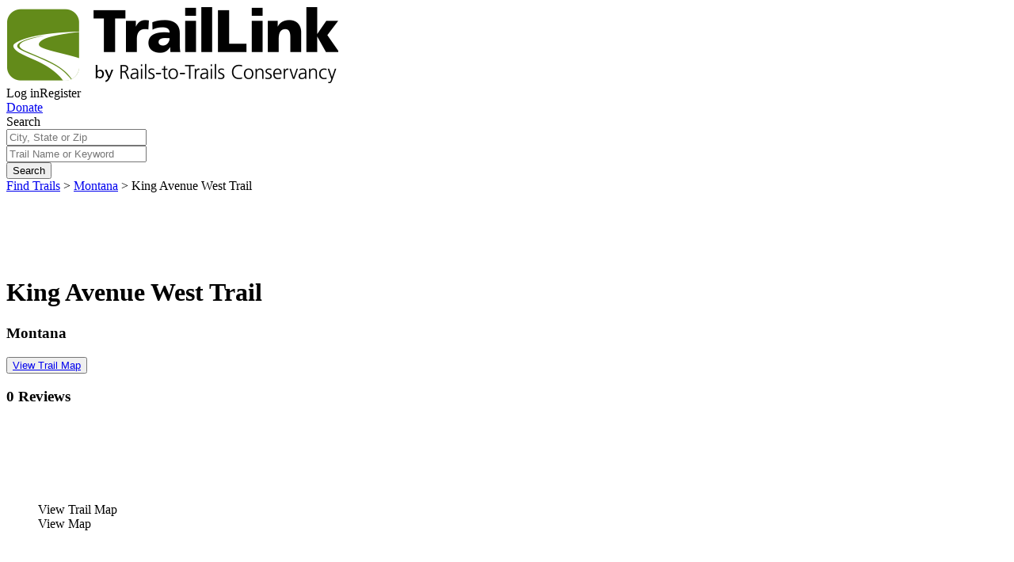

--- FILE ---
content_type: application/x-javascript
request_url: https://www.traillink.com/scripts/lib/bind.polyfill.js
body_size: 204
content:
// bind polyfill by  Andrea Giammarchi https://github.com/WebReflection/micro-env/blob/master/src/Function/bind.js
Function.bind || (Function.prototype.bind = function(c) {
        var f = this;
        return function() {
                return f.apply(c, arguments);
        };
});

--- FILE ---
content_type: text/javascript; charset=utf-8
request_url: https://app.link/_r?sdk=web2.86.5&branch_key=key_live_icoQl8G8l4WYq3lrarWh7plmCtfZ4qS8&callback=branch_callback__0
body_size: 72
content:
/**/ typeof branch_callback__0 === 'function' && branch_callback__0("1522472647420297144");

--- FILE ---
content_type: application/x-javascript
request_url: https://www.traillink.com/scripts/tl-trail-detail.js
body_size: 1744
content:
var flag = false;
var index = 0;

$(document).ready(function () {
    // this is for the carousel on the home page and the detail page (not the lightbox)
    $('.trail-photos-carousel .carousel').on('init', function (event, slick) {
        $('.trail-photos-carousel .carousel .slide.hide-for-medium').removeClass('hide-for-medium');
        $('.trail-photos-carousel .carousel .columns').removeClass('columns').removeClass('medium-4');
    });

    const swiper = new Swiper('.swiper', {
        direction: 'horizontal',
        grabCursor: true,
        slidesPerView: 3,
        spaceBetween: 15,
        centerInsufficientSlides: true,

        navigation: {
            nextEl: '.trail-swiper-button-next',
            prevEl: '.trail-swiper-button-prev',
        },

        breakpoints: {
            800: {
                slidesPerView: 3,
                centeredSlides: false,
            },
            600: {
                slidesPerView: 2,
                centeredSlides: false,
            },
            0: {
                slidesPerView: 1,
                centeredSlides: true,
            },
        },
    });
});

$(document).ready(function () {
    $(".view-trail-map-button").on("click", function () {
        regEvent('click', 'btn-viewmap');
        ga('send', 'event', 'button-viewmap', 'click', (location.pathname + location.search).substr(1));
        var el = $(this);
        setTimeout(function () {
            location.href = el.attr('href');
        }, 400);
        return false;
    });
    $(".trail-reviews").on("webkitTransitionEnd transitionend", function (e) {
        $('.readmorelink:visible').each(function () {
            // hide the readmore link if the review is short.  
            // don't run this logic on hidden elements because the scrollheight is 0 for them

            var review = $(this).siblings('.review-text');
            var natHeight = review[0].scrollHeight;
            var maxHeight = parseFloat(review.css('max-height'));
            if (natHeight <= maxHeight) {
                $(this).hide();
            }

        });
    });


    $('.readmorelink:visible').each(function () {
        // hide the readmore link if the review is short.  
        // don't run this logic on hidden elements because the scrollheight is 0 for them

        var review = $(this).siblings('.review-text');
        var natHeight = review[0].scrollHeight;
        var maxHeight = parseFloat(review.css('max-height'));
        if (natHeight <= maxHeight) {
            $(this).hide();
        }

    });

    $('.readmorelink').on('tap', function () {
        if (!flag) {
            flag = true;
            setTimeout(function () { flag = false; }, 100);

            // show the rest of the text
            
            var review = $(this).siblings('.review-text');
            var natHeight = review[0].scrollHeight;
            var duration = 250;
            review.animate({ 'maxHeight': natHeight }, duration);
            
            // hide this link
            $(this).hide();
        }
    });

    $('.trail-photo').on('tap', function () {
        if (!flag) {
            flag = true;
            setTimeout(function () { flag = false; }, 100);

            index = $(this).data('slick-index');
            $("#photoLightbox").foundation('open');
            
        }
    });

    $(".reveal").on("open.zf.reveal", function () {

        var initialSlide = parseInt(index);
        
        // Main carousel
        $('.photo-carousel').slick({
            slidesToShow: 1,
            slidesToScroll: 1,
            arrows: false,
            fade: false,
            asNavFor: '.nav-carousel',
            infinite: true,
            mobileFirst: true,
            lazyLoad: 'ondemand',
            initialSlide: initialSlide,
            responsive: [
              {
                  breakpoint: 1024,
                  settings: {

                  }
              },
              {
                  breakpoint: 639,
                  settings: {
                      dots: false
                  }
              },
              {
                  breakpoint: 0,
                  settings: {
                      dots: true
                  }
              }
            ]
        });

        // Navigation carousel to control main carousel
        $('.nav-carousel').slick({
            slidesToShow: 5,
            slidesToScroll: 1,
            asNavFor: '.photo-carousel',
            focusOnSelect: true,
            mobileFirst: true,
            arrows: true,
            initialSlide: initialSlide,
            responsive: [
              {
                  breakpoint: 900,
                  settings: {
                      slidesToShow: 4
                  }
              },
              {
                  breakpoint: 640,
                  settings: {
                      arrows: true,
                      slidesToShow: 3
                  }
              },
              {
                  breakpoint: 480,
                  settings: {
                      slidesToShow: 2
                  }
              }
            ]
        });

    });

    // Destroy the lightbox carousel when the lightbox is closed
    $(".reveal").on("closed.zf.reveal", function () {
        // Main carousel
        $('.photo-carousel').slick('unslick');

        // Navigation carousel to control main carousel
        $('.nav-carousel').slick('unslick');
    });

    $("#favorite").on('tap', function () {
        if (!flag) {
            flag = true;
            setTimeout(function () { flag = false; }, 100);

            if ($('#ic_fav_active').length) {
                console.log("hit filled fav");

                // do delete
                // call the ws to remove the favorite
                $.ajax({
                    type: "POST",
                    url: "/tl.asmx/deleteTrailFavorite",
                    data: "{ 'trailID': '" + $(this).data("trailid") + "'}",
                    contentType: "application/json; charset=utf-8",
                    dataType: "json"
                });

                // swap class
                $('#ic_fav_active').attr("src", "/images/tl/trail-detail/ic_favorite@2x.png");
                $('#ic_fav_active').attr("id", "ic_favorite");
            } else {
                console.log("hit empty fav");

                //do add
                // call the ws to add the favorite
                $.ajax({
                    type: "POST",
                    url: "/tl.asmx/addTrailFavorite",
                    data: "{ 'trailID': '" + $(this).data("trailid") + "'}",
                    contentType: "application/json; charset=utf-8",
                    dataType: "json"
                });

                // swap class
                $('#ic_favorite').attr("src", "/images/tl/trail-detail/ic_fav_active@2x.png");
                $('#ic_favorite').attr("id", "ic_fav_active");
            }
            return false;
        }
    });

    //if clicked on complete icon, add it to the completed trails list if it wasn't added already completed. Else if it is already completed, then remove it.
    $("#complete").on('tap', function () {
        if (!flag) {
            flag = true;
            setTimeout(function () { flag = false; }, 100);

            if ($('#ic_complete_active').length) {

                // do delete
                // call the ws to remove the completed
                $.ajax({
                    type: "POST",
                    url: "/tl.asmx/deleteTrailComplete",
                    data: "{ 'trailID': '" + $(this).data("trailid") + "'}",
                    contentType: "application/json; charset=utf-8",
                    dataType: "json"
                });

                // swap class
                $('#ic_complete_active').attr("src", "/images/tl/trail-detail/ic_complete@2x.png");
                $('#ic_complete_active').attr("id", "ic_complete");
            } else {

                //do add
                // call the ws to add the completed trail
                $.ajax({
                    type: "POST",
                    url: "/tl.asmx/addTrailComplete",
                    data: "{ 'trailID': '" + $(this).data("trailid") + "'}",
                    contentType: "application/json; charset=utf-8",
                    dataType: "json"
                });

                // swap class
                $('#ic_complete').attr("src", "/images/tl/trail-detail/ic_complete_active@2x.png");
                $('#ic_complete').attr("id", "ic_complete_active");
            }
            return false;
        }
    });
});

--- FILE ---
content_type: application/x-javascript
request_url: https://www.traillink.com/scripts/lib/tocca.min.js
body_size: 1283
content:
/*! tocca v2.0.0 || Gianluca Guarini */
!function(a,b){"use strict";if("function"!=typeof a.createEvent)return!1;var c,d,e,f,g,h,i,j,k=function(a){var b=a.toLowerCase(),c="MS"+a;return navigator.msPointerEnabled?c:!!window.PointerEvent&&b},l={useJquery:!b.IGNORE_JQUERY&&"undefined"!=typeof jQuery,swipeThreshold:b.SWIPE_THRESHOLD||100,tapThreshold:b.TAP_THRESHOLD||150,dbltapThreshold:b.DBL_TAP_THRESHOLD||200,longtapThreshold:b.LONG_TAP_THRESHOLD||1e3,tapPrecision:b.TAP_PRECISION/2||30,justTouchEvents:b.JUST_ON_TOUCH_DEVICES},m=!1,n={touchstart:k("PointerDown")||"touchstart",touchend:k("PointerUp")||"touchend",touchmove:k("PointerMove")||"touchmove"},o=function(a,b,c){for(var d=b.split(" "),e=d.length;e--;)a.addEventListener(d[e],c,!1)},p=function(a){return a.targetTouches?a.targetTouches[0]:a},q=function(){return(new Date).getTime()},r=function(b,e,f,g){var h=a.createEvent("Event");if(h.originalEvent=f,g=g||{},g.x=c,g.y=d,g.distance=g.distance,l.useJquery&&(h=jQuery.Event(e,{originalEvent:f}),jQuery(b).trigger(h,g)),h.initEvent){for(var i in g)h[i]=g[i];h.initEvent(e,!0,!0),b.dispatchEvent(h)}for(;b;)b["on"+e]&&b["on"+e](h),b=b.parentNode},s=function(a){if("mousedown"!==a.type&&(m=!0),"mousedown"!==a.type||!m){var b=p(a);e=c=b.pageX,f=d=b.pageY,j=setTimeout(function(){r(a.target,"longtap",a),h=a.target},l.longtapThreshold),g=q(),v++}},t=function(a){if("mouseup"===a.type&&m)return void(m=!1);var b=[],k=q(),n=f-d,o=e-c;if(clearTimeout(i),clearTimeout(j),o<=-l.swipeThreshold&&b.push("swiperight"),o>=l.swipeThreshold&&b.push("swipeleft"),n<=-l.swipeThreshold&&b.push("swipedown"),n>=l.swipeThreshold&&b.push("swipeup"),b.length){for(var p=0;p<b.length;p++){var s=b[p];r(a.target,s,a,{distance:{x:Math.abs(o),y:Math.abs(n)}})}v=0}else e>=c-l.tapPrecision&&e<=c+l.tapPrecision&&f>=d-l.tapPrecision&&f<=d+l.tapPrecision&&g+l.tapThreshold-k>=0&&(r(a.target,v>=2&&h===a.target?"dbltap":"tap",a),h=a.target),i=setTimeout(function(){v=0},l.dbltapThreshold)},u=function(a){if("mousemove"!==a.type||!m){var b=p(a);c=b.pageX,d=b.pageY}},v=0;o(a,n.touchstart+(l.justTouchEvents?"":" mousedown"),s),o(a,n.touchend+(l.justTouchEvents?"":" mouseup"),t),o(a,n.touchmove+(l.justTouchEvents?"":" mousemove"),u),b.tocca=function(a){for(var b in a)l[b]=a[b];return l}}(document,window);

--- FILE ---
content_type: image/svg+xml
request_url: https://www.traillink.com/images/tl/custom-icons/star-half-o.svg
body_size: 2581
content:
<?xml version="1.0" encoding="UTF-8" standalone="no"?>
<svg
   xmlns:dc="http://purl.org/dc/elements/1.1/"
   xmlns:cc="http://creativecommons.org/ns#"
   xmlns:rdf="http://www.w3.org/1999/02/22-rdf-syntax-ns#"
   xmlns:svg="http://www.w3.org/2000/svg"
   xmlns="http://www.w3.org/2000/svg"
   xmlns:sodipodi="http://sodipodi.sourceforge.net/DTD/sodipodi-0.dtd"
   xmlns:inkscape="http://www.inkscape.org/namespaces/inkscape"
   inkscape:version="1.0 (4035a4fb49, 2020-05-01)"
   sodipodi:docname="star-half-o.svg"
   xml:space="preserve"
   style="enable-background:new 0 0 1663.9 1587;"
   viewBox="0 0 1663.9 1587"
   y="0px"
   x="0px"
   id="Layer_1"
   version="1.1"
   fill="#5D9732"><metadata
   id="metadata313"><rdf:RDF><cc:Work
       rdf:about=""><dc:format>image/svg+xml</dc:format><dc:type
         rdf:resource="http://purl.org/dc/dcmitype/StillImage" /></cc:Work></rdf:RDF></metadata><defs
   id="defs311" /><sodipodi:namedview
   inkscape:current-layer="Layer_1"
   inkscape:window-maximized="1"
   inkscape:window-y="-8"
   inkscape:window-x="-8"
   inkscape:cy="793.5"
   inkscape:cx="831.95001"
   inkscape:zoom="0.47069943"
   showgrid="false"
   id="namedview309"
   inkscape:window-height="914"
   inkscape:window-width="1874"
   inkscape:pageshadow="2"
   inkscape:pageopacity="0"
   guidetolerance="10"
   gridtolerance="10"
   objecttolerance="10"
   borderopacity="1"
   bordercolor="#666666"
   pagecolor="#ffffff" />
<path
   id="path306"
   d="M1186,925l257-250l-356-52l-66-10l-30-60L832,231v963l59,31l318,168l-60-355l-12-66L1186,925z M1638,663l-363,354l86,500  c3.3,22,1.3,39.2-6,51.5s-18.7,18.5-34,18.5c-11.3,0-24.7-4-40-12l-449-236l-449,236c-15.3,8-28.7,12-40,12  c-15.3,0-26.7-6.2-34-18.5s-9.3-29.5-6-51.5l86-500L25,663C3.6,641.7-4,621.8,2,603.5s24-29.8,54-34.5l502-73L783,41  c13.3-27.3,29.7-41,49-41c18.7,0,35,13.7,49,41l225,455l502,73c30,4.7,48,16.2,54,34.5S1660,641.7,1638,663z" />
<path
   id="path315"
   d="m 1155.936,1363.7058 c -26.2907,-13.9982 -109.7038,-58.1346 -185.36249,-98.0807 L 833.01226,1192.9957 V 715.11565 c 0,-262.83401 0.38435,-477.4817 0.85411,-476.99483 0.46976,0.48686 42.1079,84.53731 92.5292,186.77878 50.42129,102.24146 92.42823,186.65 93.34873,187.57452 1.9869,1.9956 18.3095,4.49354 238.1676,36.44827 92.8936,13.5014 171.6704,25.27245 175.0593,26.1579 5.9973,1.56692 3.0747,4.6156 -109.4664,114.18952 -63.5956,61.91877 -131.7997,128.22851 -151.5649,147.35496 l -35.9365,34.77536 3.638,20.46159 c 5.3956,30.34628 67.2825,394.89158 67.2825,396.32768 0,2.4578 -3.9556,0.5584 -50.9879,-24.4836 z"
   style="fill:#ffffff;stroke-width:2.1245" /></svg>
